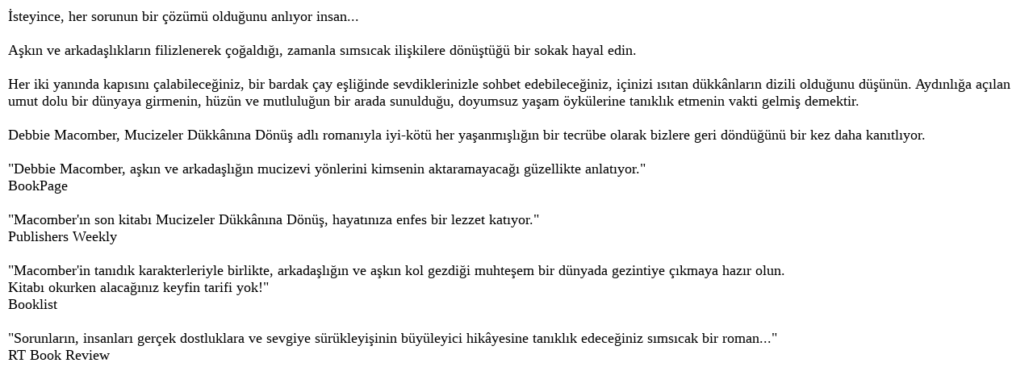

--- FILE ---
content_type: text/html; charset=utf-8
request_url: https://kitap.yazarokur.com/_arkakapak.php?p=mucizeler-dukkanina-donus
body_size: 946
content:
<!DOCTYPE html>
<html>
<head>
<meta charset="utf-8" />
<meta http-equiv="Content-Type" content="text/html; charset=utf-8" />
<meta name="viewport" content="width=device-width, initial-scale=1" />
<meta name="robots" content="nofollow, noindex" />
<style>
body{
margin:0px;
padding:10px;
font-size: 18px;
font-family: Georgia, "Times New Roman", Times, serif;
}
</style>
</head>
<body>
İsteyince, her sorunun bir çözümü olduğunu anlıyor insan...<br />
<br />
Aşkın ve arkadaşlıkların filizlenerek çoğaldığı, zamanla sımsıcak ilişkilere dönüştüğü bir sokak hayal edin.<br />
<br />
Her iki yanında kapısını çalabileceğiniz, bir bardak çay eşliğinde sevdiklerinizle sohbet edebileceğiniz, içinizi ısıtan dükkânların dizili olduğunu düşünün. Aydınlığa açılan umut dolu bir dünyaya girmenin, hüzün ve mutluluğun bir arada sunulduğu, doyumsuz yaşam öykülerine tanıklık etmenin vakti gelmiş demektir.<br />
<br />
Debbie Macomber, Mucizeler Dükkânına Dönüş adlı romanıyla iyi-kötü her yaşanmışlığın bir tecrübe olarak bizlere geri döndüğünü bir kez daha kanıtlıyor.<br />
<br />
&quot;Debbie Macomber, aşkın ve arkadaşlığın mucizevi yönlerini kimsenin aktaramayacağı güzellikte anlatıyor.&quot;<br />
BookPage<br />
<br />
&quot;Macomber&#39;ın son kitabı Mucizeler Dükkânına Dönüş, hayatınıza enfes bir lezzet katıyor.&quot;<br />
Publishers Weekly<br />
<br />
&quot;Macomber&#39;in tanıdık karakterleriyle birlikte, arkadaşlığın ve aşkın kol gezdiği muhteşem bir dünyada gezintiye çıkmaya hazır olun.<br />
Kitabı okurken alacağınız keyfin tarifi yok!&quot;<br />
Booklist<br />
<br />
&quot;Sorunların, insanları gerçek dostluklara ve sevgiye sürükleyişinin büyüleyici hikâyesine tanıklık edeceğiniz sımsıcak bir roman...&quot;<br />
RT Book Review</body>
</html>